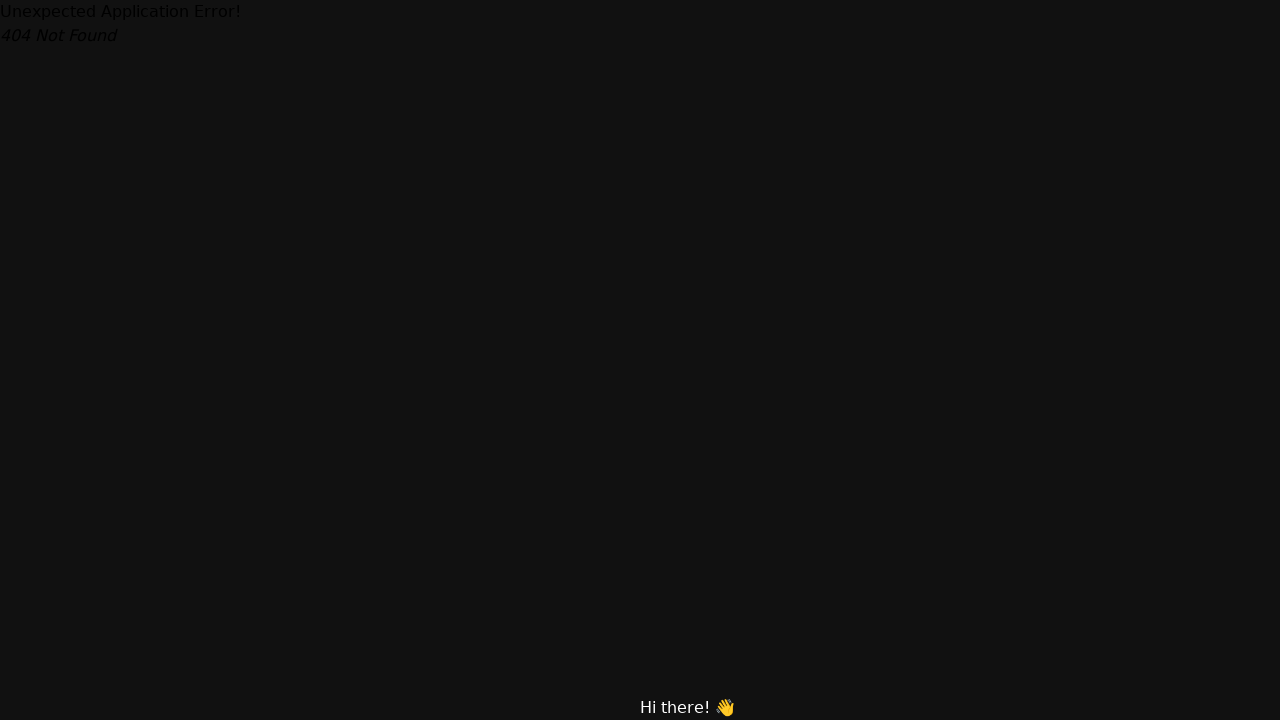

--- FILE ---
content_type: text/html
request_url: https://ericjam.com/design/mapper/
body_size: 694
content:
<!doctype html><html lang="en"><head><script async src="https://www.googletagmanager.com/gtag/js?id=G-7NXHPMN6ZE"></script><script>function gtag(){dataLayer.push(arguments)}window.dataLayer=window.dataLayer||[],gtag("js",new Date),gtag("config","G-7NXHPMN6ZE")</script><meta charset="utf-8"/><link rel="icon" href="/favicon.png"/><meta name="viewport" content="width=device-width,initial-scale=1"/><meta name="theme-color" content="#000000"/><meta name="description" content="Eric James Portfolio"/><link rel="apple-touch-icon" href="/favicon.png"/><link rel="manifest" href="/manifest.json"/><link rel="preconnect" href="https://fonts.googleapis.com"><link rel="preconnect" href="https://fonts.gstatic.com" crossorigin><link href="https://fonts.googleapis.com/css2?family=Funnel+Display:wght@300..800&family=Josefin+Sans:ital,wght@0,100..700;1,100..700&family=Jura:wght@300..700&family=Space+Mono:ital,wght@0,400;0,700;1,400;1,700&display=swap" rel="stylesheet"><title>Eric James</title><script defer="defer" src="/static/js/main.47738b2a.js"></script><link href="/static/css/main.a591db6e.css" rel="stylesheet"></head><body><noscript>You need to enable JavaScript to run this app.</noscript><div id="root"></div><div style="position:fixed;bottom:0;left:50%;color:#fff">Hi there! 👋</div></body></html>

--- FILE ---
content_type: text/css
request_url: https://ericjam.com/static/css/main.a591db6e.css
body_size: 4068
content:
*,::backdrop,:after,:before{--tw-border-spacing-x:0;--tw-border-spacing-y:0;--tw-translate-x:0;--tw-translate-y:0;--tw-rotate:0;--tw-skew-x:0;--tw-skew-y:0;--tw-scale-x:1;--tw-scale-y:1;--tw-pan-x: ;--tw-pan-y: ;--tw-pinch-zoom: ;--tw-scroll-snap-strictness:proximity;--tw-gradient-from-position: ;--tw-gradient-via-position: ;--tw-gradient-to-position: ;--tw-ordinal: ;--tw-slashed-zero: ;--tw-numeric-figure: ;--tw-numeric-spacing: ;--tw-numeric-fraction: ;--tw-ring-inset: ;--tw-ring-offset-width:0px;--tw-ring-offset-color:#fff;--tw-ring-color:#3b82f680;--tw-ring-offset-shadow:0 0 #0000;--tw-ring-shadow:0 0 #0000;--tw-shadow:0 0 #0000;--tw-shadow-colored:0 0 #0000;--tw-blur: ;--tw-brightness: ;--tw-contrast: ;--tw-grayscale: ;--tw-hue-rotate: ;--tw-invert: ;--tw-saturate: ;--tw-sepia: ;--tw-drop-shadow: ;--tw-backdrop-blur: ;--tw-backdrop-brightness: ;--tw-backdrop-contrast: ;--tw-backdrop-grayscale: ;--tw-backdrop-hue-rotate: ;--tw-backdrop-invert: ;--tw-backdrop-opacity: ;--tw-backdrop-saturate: ;--tw-backdrop-sepia: ;--tw-contain-size: ;--tw-contain-layout: ;--tw-contain-paint: ;--tw-contain-style: }/*
! tailwindcss v3.4.17 | MIT License | https://tailwindcss.com
*/*,:after,:before{border:0 solid;box-sizing:border-box}:after,:before{--tw-content:""}:host,html{-webkit-text-size-adjust:100%;font-feature-settings:normal;-webkit-tap-highlight-color:transparent;font-family:ui-sans-serif,system-ui,sans-serif,Apple Color Emoji,Segoe UI Emoji,Segoe UI Symbol,Noto Color Emoji;font-variation-settings:normal;line-height:1.5;tab-size:4}body{line-height:inherit;margin:0}hr{border-top-width:1px;color:inherit;height:0}abbr:where([title]){-webkit-text-decoration:underline dotted;text-decoration:underline dotted}h1,h2,h3,h4,h5,h6{font-size:inherit;font-weight:inherit}a{color:inherit;text-decoration:inherit}b,strong{font-weight:bolder}code,kbd,pre,samp{font-feature-settings:normal;font-family:ui-monospace,SFMono-Regular,Menlo,Monaco,Consolas,Liberation Mono,Courier New,monospace;font-size:1em;font-variation-settings:normal}small{font-size:80%}sub,sup{font-size:75%;line-height:0;position:relative;vertical-align:initial}sub{bottom:-.25em}sup{top:-.5em}table{border-collapse:collapse;border-color:inherit;text-indent:0}button,input,optgroup,select,textarea{font-feature-settings:inherit;color:inherit;font-family:inherit;font-size:100%;font-variation-settings:inherit;font-weight:inherit;letter-spacing:inherit;line-height:inherit;margin:0;padding:0}button,select{text-transform:none}button,input:where([type=button]),input:where([type=reset]),input:where([type=submit]){-webkit-appearance:button;background-color:initial;background-image:none}:-moz-focusring{outline:auto}:-moz-ui-invalid{box-shadow:none}progress{vertical-align:initial}::-webkit-inner-spin-button,::-webkit-outer-spin-button{height:auto}[type=search]{-webkit-appearance:textfield;outline-offset:-2px}::-webkit-search-decoration{-webkit-appearance:none}::-webkit-file-upload-button{-webkit-appearance:button;font:inherit}summary{display:list-item}blockquote,dd,dl,figure,h1,h2,h3,h4,h5,h6,hr,p,pre{margin:0}fieldset{margin:0}fieldset,legend{padding:0}menu,ol,ul{list-style:none;margin:0;padding:0}dialog{padding:0}textarea{resize:vertical}input::placeholder,textarea::placeholder{color:#9ca3af;opacity:1}[role=button],button{cursor:pointer}:disabled{cursor:default}audio,canvas,embed,iframe,img,object,svg,video{display:block;vertical-align:middle}img,video{height:auto;max-width:100%}[hidden]:where(:not([hidden=until-found])){display:none}.visible{visibility:visible}.fixed{position:fixed}.absolute{position:absolute}.relative{position:relative}.-left-5{left:-1.25rem}.-right-1{right:-.25rem}.-right-2{right:-.5rem}.-top-10{top:-2.5rem}.-top-2{top:-.5rem}.left-0{left:0}.left-1{left:.25rem}.left-40{left:10rem}.right-0{right:0}.right-4{right:1rem}.top-0{top:0}.top-1{top:.25rem}.top-\[-200px\]{top:-200px}.z-10{z-index:10}.z-20{z-index:20}.z-30{z-index:30}.order-1{order:1}.order-2{order:2}.my-10{margin-bottom:2.5rem;margin-top:2.5rem}.my-4{margin-bottom:1rem;margin-top:1rem}.my-8{margin-bottom:2rem;margin-top:2rem}.-mt-5{margin-top:-1.25rem}.mb-10{margin-bottom:2.5rem}.ml-auto{margin-left:auto}.mr-1{margin-right:.25rem}.mr-2{margin-right:.5rem}.mt-10{margin-top:2.5rem}.mt-3{margin-top:.75rem}.mt-4{margin-top:1rem}.mt-40{margin-top:10rem}.mt-\[20vh\]{margin-top:20vh}.mt-\[25vh\]{margin-top:25vh}.block{display:block}.flex{display:flex}.grid{display:grid}.hidden{display:none}.h-1{height:.25rem}.h-14{height:3.5rem}.h-40{height:10rem}.h-6{height:1.5rem}.h-\[100vh\]{height:100vh}.h-\[33vh\]{height:33vh}.h-\[50vh\]{height:50vh}.h-full{height:100%}.h-line{height:1px}.h-screen{height:100vh}.w-0{width:0}.w-1{width:.25rem}.w-1\/2{width:50%}.w-1\/3{width:33.333333%}.w-2\/3{width:66.666667%}.w-4\/5{width:80%}.w-40{width:10rem}.w-6{width:1.5rem}.w-\[100vw\]{width:100vw}.w-full{width:100%}.w-line{width:1px}.max-w-\[40vw\]{max-width:40vw}.flex-none{flex:none}.-rotate-6{--tw-rotate:-6deg}.-rotate-6,.rotate-\[-10deg\]{transform:translate(var(--tw-translate-x),var(--tw-translate-y)) rotate(var(--tw-rotate)) skewX(var(--tw-skew-x)) skewY(var(--tw-skew-y)) scaleX(var(--tw-scale-x)) scaleY(var(--tw-scale-y))}.rotate-\[-10deg\]{--tw-rotate:-10deg}@keyframes gradienter{0%,to{background:radial-gradient(circle at 50% 75%,#42347b,#440640,#fff0);background-size:175% 150%}0%{background-position:0 100%}to{background-position:0 0}}.animate-gradienter{animation:gradienter 10s linear infinite alternate}@keyframes pulser{0%{background:#e3e5e6;height:4px;width:4px}5%{background:#e3e5e6;height:2px;width:2px}25%{background:#2962df;width:2px}50%{background:#1c34ac;width:4px}80%{background:#2bc57d;height:1px;width:1px}90%{background:#1d4141;height:2px}to{background:#182134}}.animate-pulser{animation:pulser 40s ease-in-out 1s infinite alternate}@keyframes rotater{0%{transform:rotate(-10deg)}50%{transform:translateX(5vw) rotate(-15deg)}to{transform:translateX(0) rotate(-10deg)}}.animate-rotater{animation:rotater 30s ease-in-out infinite alternate}.cursor-pointer{cursor:pointer}.resize{resize:both}.flex-col{flex-direction:column}.items-center{align-items:center}.justify-end{justify-content:flex-end}.gap-2{gap:.5rem}.gap-4{gap:1rem}.gap-8{gap:2rem}.overflow-auto{overflow:auto}.overflow-hidden{overflow:hidden}.overflow-scroll{overflow:scroll}.overflow-x-hidden{overflow-x:hidden}.rounded-xl{border-radius:.75rem}.border{border-width:1px}.border-l{border-left-width:1px}.border-blue{--tw-border-opacity:1;border-color:#2962df;border-color:rgb(41 98 223/var(--tw-border-opacity,1))}.bg-blue{--tw-bg-opacity:1;background-color:#2962df;background-color:rgb(41 98 223/var(--tw-bg-opacity,1))}.bg-darkBlue{--tw-bg-opacity:1;background-color:#1c34ac;background-color:rgb(28 52 172/var(--tw-bg-opacity,1))}.bg-midnightBlue{--tw-bg-opacity:1;background-color:#182134;background-color:rgb(24 33 52/var(--tw-bg-opacity,1))}.bg-white{--tw-bg-opacity:1;background-color:#e3e5e6;background-color:rgb(227 229 230/var(--tw-bg-opacity,1))}.bg-opacity-10{--tw-bg-opacity:0.1}.bg-opacity-50{--tw-bg-opacity:0.5}.bg-opacity-75{--tw-bg-opacity:0.75}.bg-gradient-to-r{background-image:linear-gradient(to right,var(--tw-gradient-stops))}.from-darkBlue{--tw-gradient-from:#1c34ac var(--tw-gradient-from-position);--tw-gradient-to:#1c34ac00 var(--tw-gradient-to-position);--tw-gradient-stops:var(--tw-gradient-from),var(--tw-gradient-to)}.from-green{--tw-gradient-from:#2bc57d var(--tw-gradient-from-position);--tw-gradient-to:#2bc57d00 var(--tw-gradient-to-position);--tw-gradient-stops:var(--tw-gradient-from),var(--tw-gradient-to)}.to-blue{--tw-gradient-to:#2962df var(--tw-gradient-to-position)}.object-cover{object-fit:cover}.p-10{padding:2.5rem}.p-16{padding:4rem}.p-2{padding:.5rem}.p-4{padding:1rem}.p-5{padding:1.25rem}.p-6{padding:1.5rem}.px-10{padding-left:2.5rem;padding-right:2.5rem}.px-20{padding-left:5rem;padding-right:5rem}.px-4{padding-left:1rem;padding-right:1rem}.px-6{padding-left:1.5rem;padding-right:1.5rem}.py-2{padding-bottom:.5rem;padding-top:.5rem}.py-4{padding-bottom:1rem;padding-top:1rem}.pb-0{padding-bottom:0}.pl-10{padding-left:2.5rem}.pl-20{padding-left:5rem}.pr-5{padding-right:1.25rem}.pt-20{padding-top:5rem}.text-left{text-align:left}.text-center{text-align:center}.text-right{text-align:right}.font-body{font-family:Funnel Display,Helvetica Neue}.font-display{font-family:Jura,Helvetica Neue}.font-special{font-family:Josefin Sans,Helvetica Neue}.text-3xl{font-size:1.875rem;line-height:2.25rem}.text-4xl{font-size:2.25rem;line-height:2.5rem}.text-\[10vw\]{font-size:10vw}.text-\[6vw\]{font-size:6vw}.text-lg{font-size:1.125rem;line-height:1.75rem}.text-sm{font-size:.875rem;line-height:1.25rem}.text-xl{font-size:1.25rem;line-height:1.75rem}.text-xs{font-size:.75rem;line-height:1rem}.font-bold{font-weight:700}.font-medium{font-weight:500}.font-normal{font-weight:400}.font-thin{font-weight:100}.uppercase{text-transform:uppercase}.leading-5{line-height:1.25rem}.leading-none{line-height:1}.tracking-wide{letter-spacing:.025em}.text-blue{--tw-text-opacity:1;color:#2962df;color:rgb(41 98 223/var(--tw-text-opacity,1))}.text-primaryText{--tw-text-opacity:1;color:#e3e5e6;color:rgb(227 229 230/var(--tw-text-opacity,1))}.text-secondaryText{--tw-text-opacity:1;color:#aabec7;color:rgb(170 190 199/var(--tw-text-opacity,1))}.text-white{--tw-text-opacity:1;color:#e3e5e6;color:rgb(227 229 230/var(--tw-text-opacity,1))}.opacity-0{opacity:0}.opacity-50{opacity:.5}.opacity-80{opacity:.8}.shadow-lg{--tw-shadow:0 10px 15px -3px #0000001a,0 4px 6px -4px #0000001a;--tw-shadow-colored:0 10px 15px -3px var(--tw-shadow-color),0 4px 6px -4px var(--tw-shadow-color);box-shadow:0 0 #0000,0 0 #0000,var(--tw-shadow);box-shadow:var(--tw-ring-offset-shadow,0 0 #0000),var(--tw-ring-shadow,0 0 #0000),var(--tw-shadow)}.backdrop-blur-md{--tw-backdrop-blur:blur(12px);-webkit-backdrop-filter:var(--tw-backdrop-blur) var(--tw-backdrop-brightness) var(--tw-backdrop-contrast) var(--tw-backdrop-grayscale) var(--tw-backdrop-hue-rotate) var(--tw-backdrop-invert) var(--tw-backdrop-opacity) var(--tw-backdrop-saturate) var(--tw-backdrop-sepia);backdrop-filter:var(--tw-backdrop-blur) var(--tw-backdrop-brightness) var(--tw-backdrop-contrast) var(--tw-backdrop-grayscale) var(--tw-backdrop-hue-rotate) var(--tw-backdrop-invert) var(--tw-backdrop-opacity) var(--tw-backdrop-saturate) var(--tw-backdrop-sepia)}.transition{transition-duration:.15s;transition-property:color,background-color,border-color,text-decoration-color,fill,stroke,opacity,box-shadow,transform,filter,-webkit-backdrop-filter;transition-property:color,background-color,border-color,text-decoration-color,fill,stroke,opacity,box-shadow,transform,filter,backdrop-filter;transition-property:color,background-color,border-color,text-decoration-color,fill,stroke,opacity,box-shadow,transform,filter,backdrop-filter,-webkit-backdrop-filter;transition-timing-function:cubic-bezier(.4,0,.2,1)}.transition-all{transition-duration:.15s;transition-property:all;transition-timing-function:cubic-bezier(.4,0,.2,1)}.duration-1000{transition-duration:1s}.duration-500{transition-duration:.5s}body{background:#111}a{transition:all .25s ease-in}a:hover{color:#2962df;font-weight:600}p{margin-bottom:1em}li:hover,p:hover{color:#c0d4dd;transition:color .25s ease-in}.overflow-auto,.overflow-y{scrollbar-color:#6068af7e #0000;scrollbar-width:thin}pre{overflow:auto;white-space:pre-wrap;word-break:break-all}.post{line-height:1.6em;h1,h2,h3,h4{margin:1.2em 0 1em}h1{font-size:2em}h2{font-size:1.5em}h3,h4{font-size:1.2em}code{background:#22222288;padding:.2em}ol,ul{list-style-type:disc;margin:1em 3em 1em 1.5em}li{margin-bottom:1.2em}}.hover\:-mt-10:hover{margin-top:-2.5rem}.hover\:h-10:hover{height:2.5rem}.hover\:w-10:hover{width:2.5rem}.hover\:border-4:hover{border-width:4px}.hover\:border-green:hover{--tw-border-opacity:1;border-color:#2bc57d;border-color:rgb(43 197 125/var(--tw-border-opacity,1))}.hover\:bg-darkBlue:hover{--tw-bg-opacity:1;background-color:#1c34ac;background-color:rgb(28 52 172/var(--tw-bg-opacity,1))}.hover\:bg-opacity-40:hover{--tw-bg-opacity:0.4}.hover\:bg-opacity-50:hover{--tw-bg-opacity:0.5}.hover\:bg-opacity-70:hover{--tw-bg-opacity:0.7}.hover\:px-8:hover{padding-left:2rem;padding-right:2rem}.hover\:pl-0:hover{padding-left:0}.hover\:pr-8:hover{padding-right:2rem}.hover\:text-blue:hover{--tw-text-opacity:1;color:#2962df;color:rgb(41 98 223/var(--tw-text-opacity,1))}.hover\:text-gray:hover{--tw-text-opacity:1;color:#aabec7;color:rgb(170 190 199/var(--tw-text-opacity,1))}.hover\:brightness-150:hover{--tw-brightness:brightness(1.5);filter:var(--tw-blur) var(--tw-brightness) var(--tw-contrast) var(--tw-grayscale) var(--tw-hue-rotate) var(--tw-invert) var(--tw-saturate) var(--tw-sepia) var(--tw-drop-shadow)}.active\:bg-blue:active{--tw-bg-opacity:1;background-color:#2962df;background-color:rgb(41 98 223/var(--tw-bg-opacity,1))}.active\:bg-gradient-to-r:active{background-image:linear-gradient(to right,var(--tw-gradient-stops))}.group:hover .group-hover\:top-0{top:0}.group:hover .group-hover\:rotate-0{--tw-rotate:0deg}.group:hover .group-hover\:rotate-0,.group:hover .group-hover\:scale-75{transform:translate(var(--tw-translate-x),var(--tw-translate-y)) rotate(var(--tw-rotate)) skewX(var(--tw-skew-x)) skewY(var(--tw-skew-y)) scaleX(var(--tw-scale-x)) scaleY(var(--tw-scale-y))}.group:hover .group-hover\:scale-75{--tw-scale-x:.75;--tw-scale-y:.75}.group:hover .group-hover\:bg-green{--tw-bg-opacity:1;background-color:#2bc57d;background-color:rgb(43 197 125/var(--tw-bg-opacity,1))}.group:hover .group-hover\:opacity-100{opacity:1}@media (min-width:768px){.md\:my-0{margin-bottom:0}.md\:mt-0,.md\:my-0{margin-top:0}.md\:h-full{height:100%}.md\:w-1\/3{width:33.333333%}.md\:w-1\/4{width:25%}.md\:w-1\/5{width:20%}.md\:w-2\/3{width:66.666667%}.md\:w-3\/4{width:75%}.md\:w-4\/5{width:80%}.md\:w-\[60\%\]{width:60%}.md\:flex-row{flex-direction:row}.md\:overflow-hidden{overflow:hidden}.md\:p-0{padding:0}.md\:p-20{padding:5rem}.md\:text-4xl{font-size:2.25rem;line-height:2.5rem}.md\:text-\[1\.3cqw\]{font-size:1.3cqw}.md\:text-\[2\.2cqw\]{font-size:2.2cqw}.md\:text-xl{font-size:1.25rem;line-height:1.75rem}}
/*# sourceMappingURL=main.a591db6e.css.map*/